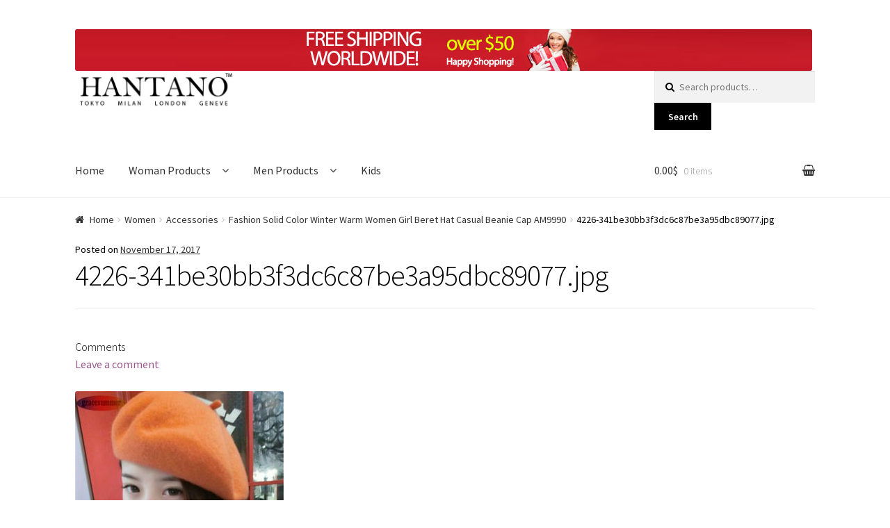

--- FILE ---
content_type: text/html; charset=UTF-8
request_url: https://www.hantano.com/?attachment_id=4246
body_size: 11136
content:
<!doctype html>
<html lang="en-US">
<head>
<meta charset="UTF-8">
<meta name="viewport" content="width=device-width, initial-scale=1, maximum-scale=1.0, user-scalable=no">
<link rel="profile" href="http://gmpg.org/xfn/11">
<link rel="pingback" href="https://www.hantano.com/xmlrpc.php">

<meta name='robots' content='index, follow, max-image-preview:large, max-snippet:-1, max-video-preview:-1' />
	<style>img:is([sizes="auto" i], [sizes^="auto," i]) { contain-intrinsic-size: 3000px 1500px }</style>
	
	<!-- This site is optimized with the Yoast SEO plugin v26.8 - https://yoast.com/product/yoast-seo-wordpress/ -->
	<title>4226-341be30bb3f3dc6c87be3a95dbc89077.jpg - Hantano</title>
	<link rel="canonical" href="https://www.hantano.com/" />
	<meta property="og:locale" content="en_US" />
	<meta property="og:type" content="article" />
	<meta property="og:title" content="4226-341be30bb3f3dc6c87be3a95dbc89077.jpg - Hantano" />
	<meta property="og:url" content="https://www.hantano.com/" />
	<meta property="og:site_name" content="Hantano" />
	<meta property="og:image" content="https://www.hantano.com" />
	<meta property="og:image:width" content="800" />
	<meta property="og:image:height" content="800" />
	<meta property="og:image:type" content="image/jpeg" />
	<meta name="twitter:card" content="summary_large_image" />
	<script type="application/ld+json" class="yoast-schema-graph">{"@context":"https://schema.org","@graph":[{"@type":"WebPage","@id":"https://www.hantano.com/","url":"https://www.hantano.com/","name":"4226-341be30bb3f3dc6c87be3a95dbc89077.jpg - Hantano","isPartOf":{"@id":"https://www.hantano.com/#website"},"primaryImageOfPage":{"@id":"https://www.hantano.com/#primaryimage"},"image":{"@id":"https://www.hantano.com/#primaryimage"},"thumbnailUrl":"https://www.hantano.com/wp-content/uploads/2017/11/4226-341be30bb3f3dc6c87be3a95dbc89077.jpg","datePublished":"2017-11-17T19:37:55+00:00","breadcrumb":{"@id":"https://www.hantano.com/#breadcrumb"},"inLanguage":"en-US","potentialAction":[{"@type":"ReadAction","target":["https://www.hantano.com/"]}]},{"@type":"ImageObject","inLanguage":"en-US","@id":"https://www.hantano.com/#primaryimage","url":"https://www.hantano.com/wp-content/uploads/2017/11/4226-341be30bb3f3dc6c87be3a95dbc89077.jpg","contentUrl":"https://www.hantano.com/wp-content/uploads/2017/11/4226-341be30bb3f3dc6c87be3a95dbc89077.jpg","width":800,"height":800},{"@type":"BreadcrumbList","@id":"https://www.hantano.com/#breadcrumb","itemListElement":[{"@type":"ListItem","position":1,"name":"Home","item":"https://www.hantano.com/"},{"@type":"ListItem","position":2,"name":"4226-341be30bb3f3dc6c87be3a95dbc89077.jpg"}]},{"@type":"WebSite","@id":"https://www.hantano.com/#website","url":"https://www.hantano.com/","name":"Hantano","description":"Fashion for the young generation","publisher":{"@id":"https://www.hantano.com/#organization"},"potentialAction":[{"@type":"SearchAction","target":{"@type":"EntryPoint","urlTemplate":"https://www.hantano.com/?s={search_term_string}"},"query-input":{"@type":"PropertyValueSpecification","valueRequired":true,"valueName":"search_term_string"}}],"inLanguage":"en-US"},{"@type":"Organization","@id":"https://www.hantano.com/#organization","name":"Hantano Ltd","url":"https://www.hantano.com/","logo":{"@type":"ImageObject","inLanguage":"en-US","@id":"https://www.hantano.com/#/schema/logo/image/","url":"https://www.hantano.com/wp-content/uploads/2017/10/logo-hantano-web.jpg","contentUrl":"https://www.hantano.com/wp-content/uploads/2017/10/logo-hantano-web.jpg","width":470,"height":110,"caption":"Hantano Ltd"},"image":{"@id":"https://www.hantano.com/#/schema/logo/image/"}}]}</script>
	<!-- / Yoast SEO plugin. -->


<link rel='dns-prefetch' href='//fonts.googleapis.com' />
<link rel="alternate" type="application/rss+xml" title="Hantano &raquo; Feed" href="https://www.hantano.com/feed/" />
<link rel="alternate" type="application/rss+xml" title="Hantano &raquo; Comments Feed" href="https://www.hantano.com/comments/feed/" />
<link rel="alternate" type="application/rss+xml" title="Hantano &raquo; 4226-341be30bb3f3dc6c87be3a95dbc89077.jpg Comments Feed" href="https://www.hantano.com/?attachment_id=4246/feed/" />
<link rel='stylesheet' id='wp-block-library-css' href='https://www.hantano.com/wp-includes/css/dist/block-library/style.min.css?ver=40b4e45c5b41886862af34063fcdda67' type='text/css' media='all' />
<style id='classic-theme-styles-inline-css' type='text/css'>
/*! This file is auto-generated */
.wp-block-button__link{color:#fff;background-color:#32373c;border-radius:9999px;box-shadow:none;text-decoration:none;padding:calc(.667em + 2px) calc(1.333em + 2px);font-size:1.125em}.wp-block-file__button{background:#32373c;color:#fff;text-decoration:none}
</style>
<style id='global-styles-inline-css' type='text/css'>
:root{--wp--preset--aspect-ratio--square: 1;--wp--preset--aspect-ratio--4-3: 4/3;--wp--preset--aspect-ratio--3-4: 3/4;--wp--preset--aspect-ratio--3-2: 3/2;--wp--preset--aspect-ratio--2-3: 2/3;--wp--preset--aspect-ratio--16-9: 16/9;--wp--preset--aspect-ratio--9-16: 9/16;--wp--preset--color--black: #000000;--wp--preset--color--cyan-bluish-gray: #abb8c3;--wp--preset--color--white: #ffffff;--wp--preset--color--pale-pink: #f78da7;--wp--preset--color--vivid-red: #cf2e2e;--wp--preset--color--luminous-vivid-orange: #ff6900;--wp--preset--color--luminous-vivid-amber: #fcb900;--wp--preset--color--light-green-cyan: #7bdcb5;--wp--preset--color--vivid-green-cyan: #00d084;--wp--preset--color--pale-cyan-blue: #8ed1fc;--wp--preset--color--vivid-cyan-blue: #0693e3;--wp--preset--color--vivid-purple: #9b51e0;--wp--preset--gradient--vivid-cyan-blue-to-vivid-purple: linear-gradient(135deg,rgba(6,147,227,1) 0%,rgb(155,81,224) 100%);--wp--preset--gradient--light-green-cyan-to-vivid-green-cyan: linear-gradient(135deg,rgb(122,220,180) 0%,rgb(0,208,130) 100%);--wp--preset--gradient--luminous-vivid-amber-to-luminous-vivid-orange: linear-gradient(135deg,rgba(252,185,0,1) 0%,rgba(255,105,0,1) 100%);--wp--preset--gradient--luminous-vivid-orange-to-vivid-red: linear-gradient(135deg,rgba(255,105,0,1) 0%,rgb(207,46,46) 100%);--wp--preset--gradient--very-light-gray-to-cyan-bluish-gray: linear-gradient(135deg,rgb(238,238,238) 0%,rgb(169,184,195) 100%);--wp--preset--gradient--cool-to-warm-spectrum: linear-gradient(135deg,rgb(74,234,220) 0%,rgb(151,120,209) 20%,rgb(207,42,186) 40%,rgb(238,44,130) 60%,rgb(251,105,98) 80%,rgb(254,248,76) 100%);--wp--preset--gradient--blush-light-purple: linear-gradient(135deg,rgb(255,206,236) 0%,rgb(152,150,240) 100%);--wp--preset--gradient--blush-bordeaux: linear-gradient(135deg,rgb(254,205,165) 0%,rgb(254,45,45) 50%,rgb(107,0,62) 100%);--wp--preset--gradient--luminous-dusk: linear-gradient(135deg,rgb(255,203,112) 0%,rgb(199,81,192) 50%,rgb(65,88,208) 100%);--wp--preset--gradient--pale-ocean: linear-gradient(135deg,rgb(255,245,203) 0%,rgb(182,227,212) 50%,rgb(51,167,181) 100%);--wp--preset--gradient--electric-grass: linear-gradient(135deg,rgb(202,248,128) 0%,rgb(113,206,126) 100%);--wp--preset--gradient--midnight: linear-gradient(135deg,rgb(2,3,129) 0%,rgb(40,116,252) 100%);--wp--preset--font-size--small: 13px;--wp--preset--font-size--medium: 20px;--wp--preset--font-size--large: 36px;--wp--preset--font-size--x-large: 42px;--wp--preset--spacing--20: 0.44rem;--wp--preset--spacing--30: 0.67rem;--wp--preset--spacing--40: 1rem;--wp--preset--spacing--50: 1.5rem;--wp--preset--spacing--60: 2.25rem;--wp--preset--spacing--70: 3.38rem;--wp--preset--spacing--80: 5.06rem;--wp--preset--shadow--natural: 6px 6px 9px rgba(0, 0, 0, 0.2);--wp--preset--shadow--deep: 12px 12px 50px rgba(0, 0, 0, 0.4);--wp--preset--shadow--sharp: 6px 6px 0px rgba(0, 0, 0, 0.2);--wp--preset--shadow--outlined: 6px 6px 0px -3px rgba(255, 255, 255, 1), 6px 6px rgba(0, 0, 0, 1);--wp--preset--shadow--crisp: 6px 6px 0px rgba(0, 0, 0, 1);}:where(.is-layout-flex){gap: 0.5em;}:where(.is-layout-grid){gap: 0.5em;}body .is-layout-flex{display: flex;}.is-layout-flex{flex-wrap: wrap;align-items: center;}.is-layout-flex > :is(*, div){margin: 0;}body .is-layout-grid{display: grid;}.is-layout-grid > :is(*, div){margin: 0;}:where(.wp-block-columns.is-layout-flex){gap: 2em;}:where(.wp-block-columns.is-layout-grid){gap: 2em;}:where(.wp-block-post-template.is-layout-flex){gap: 1.25em;}:where(.wp-block-post-template.is-layout-grid){gap: 1.25em;}.has-black-color{color: var(--wp--preset--color--black) !important;}.has-cyan-bluish-gray-color{color: var(--wp--preset--color--cyan-bluish-gray) !important;}.has-white-color{color: var(--wp--preset--color--white) !important;}.has-pale-pink-color{color: var(--wp--preset--color--pale-pink) !important;}.has-vivid-red-color{color: var(--wp--preset--color--vivid-red) !important;}.has-luminous-vivid-orange-color{color: var(--wp--preset--color--luminous-vivid-orange) !important;}.has-luminous-vivid-amber-color{color: var(--wp--preset--color--luminous-vivid-amber) !important;}.has-light-green-cyan-color{color: var(--wp--preset--color--light-green-cyan) !important;}.has-vivid-green-cyan-color{color: var(--wp--preset--color--vivid-green-cyan) !important;}.has-pale-cyan-blue-color{color: var(--wp--preset--color--pale-cyan-blue) !important;}.has-vivid-cyan-blue-color{color: var(--wp--preset--color--vivid-cyan-blue) !important;}.has-vivid-purple-color{color: var(--wp--preset--color--vivid-purple) !important;}.has-black-background-color{background-color: var(--wp--preset--color--black) !important;}.has-cyan-bluish-gray-background-color{background-color: var(--wp--preset--color--cyan-bluish-gray) !important;}.has-white-background-color{background-color: var(--wp--preset--color--white) !important;}.has-pale-pink-background-color{background-color: var(--wp--preset--color--pale-pink) !important;}.has-vivid-red-background-color{background-color: var(--wp--preset--color--vivid-red) !important;}.has-luminous-vivid-orange-background-color{background-color: var(--wp--preset--color--luminous-vivid-orange) !important;}.has-luminous-vivid-amber-background-color{background-color: var(--wp--preset--color--luminous-vivid-amber) !important;}.has-light-green-cyan-background-color{background-color: var(--wp--preset--color--light-green-cyan) !important;}.has-vivid-green-cyan-background-color{background-color: var(--wp--preset--color--vivid-green-cyan) !important;}.has-pale-cyan-blue-background-color{background-color: var(--wp--preset--color--pale-cyan-blue) !important;}.has-vivid-cyan-blue-background-color{background-color: var(--wp--preset--color--vivid-cyan-blue) !important;}.has-vivid-purple-background-color{background-color: var(--wp--preset--color--vivid-purple) !important;}.has-black-border-color{border-color: var(--wp--preset--color--black) !important;}.has-cyan-bluish-gray-border-color{border-color: var(--wp--preset--color--cyan-bluish-gray) !important;}.has-white-border-color{border-color: var(--wp--preset--color--white) !important;}.has-pale-pink-border-color{border-color: var(--wp--preset--color--pale-pink) !important;}.has-vivid-red-border-color{border-color: var(--wp--preset--color--vivid-red) !important;}.has-luminous-vivid-orange-border-color{border-color: var(--wp--preset--color--luminous-vivid-orange) !important;}.has-luminous-vivid-amber-border-color{border-color: var(--wp--preset--color--luminous-vivid-amber) !important;}.has-light-green-cyan-border-color{border-color: var(--wp--preset--color--light-green-cyan) !important;}.has-vivid-green-cyan-border-color{border-color: var(--wp--preset--color--vivid-green-cyan) !important;}.has-pale-cyan-blue-border-color{border-color: var(--wp--preset--color--pale-cyan-blue) !important;}.has-vivid-cyan-blue-border-color{border-color: var(--wp--preset--color--vivid-cyan-blue) !important;}.has-vivid-purple-border-color{border-color: var(--wp--preset--color--vivid-purple) !important;}.has-vivid-cyan-blue-to-vivid-purple-gradient-background{background: var(--wp--preset--gradient--vivid-cyan-blue-to-vivid-purple) !important;}.has-light-green-cyan-to-vivid-green-cyan-gradient-background{background: var(--wp--preset--gradient--light-green-cyan-to-vivid-green-cyan) !important;}.has-luminous-vivid-amber-to-luminous-vivid-orange-gradient-background{background: var(--wp--preset--gradient--luminous-vivid-amber-to-luminous-vivid-orange) !important;}.has-luminous-vivid-orange-to-vivid-red-gradient-background{background: var(--wp--preset--gradient--luminous-vivid-orange-to-vivid-red) !important;}.has-very-light-gray-to-cyan-bluish-gray-gradient-background{background: var(--wp--preset--gradient--very-light-gray-to-cyan-bluish-gray) !important;}.has-cool-to-warm-spectrum-gradient-background{background: var(--wp--preset--gradient--cool-to-warm-spectrum) !important;}.has-blush-light-purple-gradient-background{background: var(--wp--preset--gradient--blush-light-purple) !important;}.has-blush-bordeaux-gradient-background{background: var(--wp--preset--gradient--blush-bordeaux) !important;}.has-luminous-dusk-gradient-background{background: var(--wp--preset--gradient--luminous-dusk) !important;}.has-pale-ocean-gradient-background{background: var(--wp--preset--gradient--pale-ocean) !important;}.has-electric-grass-gradient-background{background: var(--wp--preset--gradient--electric-grass) !important;}.has-midnight-gradient-background{background: var(--wp--preset--gradient--midnight) !important;}.has-small-font-size{font-size: var(--wp--preset--font-size--small) !important;}.has-medium-font-size{font-size: var(--wp--preset--font-size--medium) !important;}.has-large-font-size{font-size: var(--wp--preset--font-size--large) !important;}.has-x-large-font-size{font-size: var(--wp--preset--font-size--x-large) !important;}
:where(.wp-block-post-template.is-layout-flex){gap: 1.25em;}:where(.wp-block-post-template.is-layout-grid){gap: 1.25em;}
:where(.wp-block-columns.is-layout-flex){gap: 2em;}:where(.wp-block-columns.is-layout-grid){gap: 2em;}
:root :where(.wp-block-pullquote){font-size: 1.5em;line-height: 1.6;}
</style>
<style id='woocommerce-inline-inline-css' type='text/css'>
.woocommerce form .form-row .required { visibility: visible; }
</style>
<link rel='stylesheet' id='yith-infs-style-css' href='https://www.hantano.com/wp-content/plugins/yith-infinite-scrolling/assets/css/frontend.css?ver=2.5.0' type='text/css' media='all' />
<link rel='stylesheet' id='storefront-style-css' href='https://www.hantano.com/wp-content/themes/hantanotheme/style.css?ver=40b4e45c5b41886862af34063fcdda67' type='text/css' media='all' />
<style id='storefront-style-inline-css' type='text/css'>

			.main-navigation ul li a,
			.site-title a,
			ul.menu li a,
			.site-branding h1 a,
			.site-footer .storefront-handheld-footer-bar a:not(.button),
			button.menu-toggle,
			button.menu-toggle:hover {
				color: #333333;
			}

			button.menu-toggle,
			button.menu-toggle:hover {
				border-color: #333333;
			}

			.main-navigation ul li a:hover,
			.main-navigation ul li:hover > a,
			.site-title a:hover,
			a.cart-contents:hover,
			.site-header-cart .widget_shopping_cart a:hover,
			.site-header-cart:hover > li > a,
			.site-header ul.menu li.current-menu-item > a {
				color: #838383;
			}

			table th {
				background-color: #f8f8f8;
			}

			table tbody td {
				background-color: #fdfdfd;
			}

			table tbody tr:nth-child(2n) td,
			fieldset,
			fieldset legend {
				background-color: #fbfbfb;
			}

			.site-header,
			.secondary-navigation ul ul,
			.main-navigation ul.menu > li.menu-item-has-children:after,
			.secondary-navigation ul.menu ul,
			.storefront-handheld-footer-bar,
			.storefront-handheld-footer-bar ul li > a,
			.storefront-handheld-footer-bar ul li.search .site-search,
			button.menu-toggle,
			button.menu-toggle:hover {
				background-color: #ffffff;
			}

			p.site-description,
			.site-header,
			.storefront-handheld-footer-bar {
				color: #6d6d6d;
			}

			.storefront-handheld-footer-bar ul li.cart .count,
			button.menu-toggle:after,
			button.menu-toggle:before,
			button.menu-toggle span:before {
				background-color: #333333;
			}

			.storefront-handheld-footer-bar ul li.cart .count {
				color: #ffffff;
			}

			.storefront-handheld-footer-bar ul li.cart .count {
				border-color: #ffffff;
			}

			h1, h2, h3, h4, h5, h6 {
				color: #000000;
			}

			.widget h1 {
				border-bottom-color: #000000;
			}

			body,
			.secondary-navigation a,
			.onsale,
			.pagination .page-numbers li .page-numbers:not(.current), .woocommerce-pagination .page-numbers li .page-numbers:not(.current) {
				color: #000000;
			}

			.widget-area .widget a,
			.hentry .entry-header .posted-on a,
			.hentry .entry-header .byline a {
				color: #323232;
			}

			a  {
				color: #96588a;
			}

			a:focus,
			.button:focus,
			.button.alt:focus,
			.button.added_to_cart:focus,
			.button.wc-forward:focus,
			button:focus,
			input[type="button"]:focus,
			input[type="reset"]:focus,
			input[type="submit"]:focus {
				outline-color: #96588a;
			}

			button, input[type="button"], input[type="reset"], input[type="submit"], .button, .added_to_cart, .widget a.button, .site-header-cart .widget_shopping_cart a.button {
				background-color: #000000;
				border-color: #000000;
				color: #ffffff;
			}

			button:hover, input[type="button"]:hover, input[type="reset"]:hover, input[type="submit"]:hover, .button:hover, .added_to_cart:hover, .widget a.button:hover, .site-header-cart .widget_shopping_cart a.button:hover {
				background-color: #000000;
				border-color: #000000;
				color: #ffffff;
			}

			button.alt, input[type="button"].alt, input[type="reset"].alt, input[type="submit"].alt, .button.alt, .added_to_cart.alt, .widget-area .widget a.button.alt, .added_to_cart, .widget a.button.checkout {
				background-color: #8224e3;
				border-color: #8224e3;
				color: #ffffff;
			}

			button.alt:hover, input[type="button"].alt:hover, input[type="reset"].alt:hover, input[type="submit"].alt:hover, .button.alt:hover, .added_to_cart.alt:hover, .widget-area .widget a.button.alt:hover, .added_to_cart:hover, .widget a.button.checkout:hover {
				background-color: #690bca;
				border-color: #690bca;
				color: #ffffff;
			}

			.pagination .page-numbers li .page-numbers.current, .woocommerce-pagination .page-numbers li .page-numbers.current {
				background-color: #e6e6e6;
				color: #000000;
			}

			#comments .comment-list .comment-content .comment-text {
				background-color: #f8f8f8;
			}

			.site-footer {
				background-color: #f0f0f0;
				color: #6d6d6d;
			}

			.site-footer a:not(.button) {
				color: #333333;
			}

			.site-footer h1, .site-footer h2, .site-footer h3, .site-footer h4, .site-footer h5, .site-footer h6 {
				color: #333333;
			}

			#order_review {
				background-color: #ffffff;
			}

			#payment .payment_methods > li .payment_box,
			#payment .place-order {
				background-color: #fafafa;
			}

			#payment .payment_methods > li:not(.woocommerce-notice) {
				background-color: #f5f5f5;
			}

			#payment .payment_methods > li:not(.woocommerce-notice):hover {
				background-color: #f0f0f0;
			}

			@media screen and ( min-width: 768px ) {
				.secondary-navigation ul.menu a:hover {
					color: #868686;
				}

				.secondary-navigation ul.menu a {
					color: #6d6d6d;
				}

				.site-header-cart .widget_shopping_cart,
				.main-navigation ul.menu ul.sub-menu,
				.main-navigation ul.nav-menu ul.children {
					background-color: #f0f0f0;
				}

				.site-header-cart .widget_shopping_cart .buttons,
				.site-header-cart .widget_shopping_cart .total {
					background-color: #f5f5f5;
				}

				.site-header {
					border-bottom-color: #f0f0f0;
				}
			}
</style>
<link rel='stylesheet' id='storefront-icons-css' href='https://www.hantano.com/wp-content/themes/hantanotheme/assets/sass/base/icons.css?ver=40b4e45c5b41886862af34063fcdda67' type='text/css' media='all' />
<link rel='stylesheet' id='storefront-fonts-css' href='https://fonts.googleapis.com/css?family=Source+Sans+Pro:400,300,300italic,400italic,600,700,900&#038;subset=latin%2Clatin-ext' type='text/css' media='all' />
<link rel='stylesheet' id='storefront-woocommerce-style-css' href='https://www.hantano.com/wp-content/themes/hantanotheme/assets/sass/woocommerce/woocommerce.css?ver=40b4e45c5b41886862af34063fcdda67' type='text/css' media='all' />
<style id='storefront-woocommerce-style-inline-css' type='text/css'>

			a.cart-contents,
			.site-header-cart .widget_shopping_cart a {
				color: #333333;
			}

			table.cart td.product-remove,
			table.cart td.actions {
				border-top-color: #ffffff;
			}

			.woocommerce-tabs ul.tabs li.active a,
			ul.products li.product .price,
			.onsale,
			.widget_search form:before,
			.widget_product_search form:before {
				color: #000000;
			}

			.woocommerce-breadcrumb a,
			a.woocommerce-review-link,
			.product_meta a {
				color: #323232;
			}

			.onsale {
				border-color: #000000;
			}

			.star-rating span:before,
			.quantity .plus, .quantity .minus,
			p.stars a:hover:after,
			p.stars a:after,
			.star-rating span:before,
			#payment .payment_methods li input[type=radio]:first-child:checked+label:before {
				color: #96588a;
			}

			.widget_price_filter .ui-slider .ui-slider-range,
			.widget_price_filter .ui-slider .ui-slider-handle {
				background-color: #96588a;
			}

			.order_details {
				background-color: #f8f8f8;
			}

			.order_details > li {
				border-bottom: 1px dotted #e3e3e3;
			}

			.order_details:before,
			.order_details:after {
				background: -webkit-linear-gradient(transparent 0,transparent 0),-webkit-linear-gradient(135deg,#f8f8f8 33.33%,transparent 33.33%),-webkit-linear-gradient(45deg,#f8f8f8 33.33%,transparent 33.33%)
			}

			p.stars a:before,
			p.stars a:hover~a:before,
			p.stars.selected a.active~a:before {
				color: #000000;
			}

			p.stars.selected a.active:before,
			p.stars:hover a:before,
			p.stars.selected a:not(.active):before,
			p.stars.selected a.active:before {
				color: #96588a;
			}

			.single-product div.product .woocommerce-product-gallery .woocommerce-product-gallery__trigger {
				background-color: #000000;
				color: #ffffff;
			}

			.single-product div.product .woocommerce-product-gallery .woocommerce-product-gallery__trigger:hover {
				background-color: #000000;
				border-color: #000000;
				color: #ffffff;
			}

			.button.loading {
				color: #000000;
			}

			.button.loading:hover {
				background-color: #000000;
			}

			.button.loading:after {
				color: #ffffff;
			}

			@media screen and ( min-width: 768px ) {
				.site-header-cart .widget_shopping_cart,
				.site-header .product_list_widget li .quantity {
					color: #6d6d6d;
				}
			}
</style>
<link rel='stylesheet' id='storefront-woocommerce-brands-style-css' href='https://www.hantano.com/wp-content/themes/hantanotheme/assets/sass/woocommerce/extensions/brands.css?ver=40b4e45c5b41886862af34063fcdda67' type='text/css' media='all' />
<link rel='stylesheet' id='sps-styles-css' href='https://www.hantano.com/wp-content/plugins/storefront-product-sharing/assets/css/style.css?ver=40b4e45c5b41886862af34063fcdda67' type='text/css' media='all' />
<link rel='stylesheet' id='cart-tab-styles-css' href='https://www.hantano.com/wp-content/plugins/woocommerce-cart-tab/includes/../assets/css/style.css?ver=1.1.1' type='text/css' media='all' />
<style id='cart-tab-styles-inline-css' type='text/css'>

			.woocommerce-cart-tab-container {
				background-color: #f8f8f8;
			}

			.woocommerce-cart-tab,
			.woocommerce-cart-tab-container .widget_shopping_cart .widgettitle,
			.woocommerce-cart-tab-container .widget_shopping_cart .buttons {
				background-color: #ffffff;
			}

			.woocommerce-cart-tab,
			.woocommerce-cart-tab:hover {
				color: #ffffff;
			}

			.woocommerce-cart-tab__contents {
				background-color: #333333;
			}

			.woocommerce-cart-tab__icon-bag {
				fill: #333333;
			}
</style>
<link rel='stylesheet' id='ssatc-styles-css' href='https://www.hantano.com/wp-content/plugins/storefront-sticky-add-to-cart/classes/../assets/css/style.css?ver=1.1.7' type='text/css' media='all' />
<style id='ssatc-styles-inline-css' type='text/css'>

			.ssatc-sticky-add-to-cart {
				background-color: #ffffff;
				color: #000000;
			}

			.ssatc-sticky-add-to-cart a:not(.button) {
				color: #96588a;
			}
</style>
<script type="text/javascript" src="https://www.hantano.com/wp-includes/js/jquery/jquery.min.js?ver=3.7.1" id="jquery-core-js"></script>
<script type="text/javascript" src="https://www.hantano.com/wp-includes/js/jquery/jquery-migrate.min.js?ver=3.4.1" id="jquery-migrate-js"></script>
<script type="text/javascript" src="https://www.hantano.com/wp-content/plugins/woocommerce/assets/js/jquery-blockui/jquery.blockUI.min.js?ver=2.7.0-wc.10.4.3" id="wc-jquery-blockui-js" defer="defer" data-wp-strategy="defer"></script>
<script type="text/javascript" id="wc-add-to-cart-js-extra">
/* <![CDATA[ */
var wc_add_to_cart_params = {"ajax_url":"\/wp-admin\/admin-ajax.php","wc_ajax_url":"\/?wc-ajax=%%endpoint%%","i18n_view_cart":"View cart","cart_url":"https:\/\/www.hantano.com\/cart\/","is_cart":"","cart_redirect_after_add":"yes"};
/* ]]> */
</script>
<script type="text/javascript" src="https://www.hantano.com/wp-content/plugins/woocommerce/assets/js/frontend/add-to-cart.min.js?ver=10.4.3" id="wc-add-to-cart-js" defer="defer" data-wp-strategy="defer"></script>
<script type="text/javascript" src="https://www.hantano.com/wp-content/plugins/woocommerce/assets/js/js-cookie/js.cookie.min.js?ver=2.1.4-wc.10.4.3" id="wc-js-cookie-js" defer="defer" data-wp-strategy="defer"></script>
<script type="text/javascript" id="woocommerce-js-extra">
/* <![CDATA[ */
var woocommerce_params = {"ajax_url":"\/wp-admin\/admin-ajax.php","wc_ajax_url":"\/?wc-ajax=%%endpoint%%","i18n_password_show":"Show password","i18n_password_hide":"Hide password"};
/* ]]> */
</script>
<script type="text/javascript" src="https://www.hantano.com/wp-content/plugins/woocommerce/assets/js/frontend/woocommerce.min.js?ver=10.4.3" id="woocommerce-js" defer="defer" data-wp-strategy="defer"></script>
<script type="text/javascript" src="https://www.hantano.com/wp-content/plugins/woocommerce-cart-tab/includes/../assets/js/cart-tab.min.js?ver=1.1.1" id="cart-tab-script-js"></script>
<link rel="https://api.w.org/" href="https://www.hantano.com/wp-json/" /><link rel="alternate" title="JSON" type="application/json" href="https://www.hantano.com/wp-json/wp/v2/media/4246" /><link rel="EditURI" type="application/rsd+xml" title="RSD" href="https://www.hantano.com/xmlrpc.php?rsd" />

<link rel='shortlink' href='https://www.hantano.com/?p=4246' />
<link rel="alternate" title="oEmbed (JSON)" type="application/json+oembed" href="https://www.hantano.com/wp-json/oembed/1.0/embed?url=https%3A%2F%2Fwww.hantano.com%2F%3Fattachment_id%3D4246" />
<link rel="alternate" title="oEmbed (XML)" type="text/xml+oembed" href="https://www.hantano.com/wp-json/oembed/1.0/embed?url=https%3A%2F%2Fwww.hantano.com%2F%3Fattachment_id%3D4246&#038;format=xml" />
	<noscript><style>.woocommerce-product-gallery{ opacity: 1 !important; }</style></noscript>
	<!-- Hotjar Tracking Code for https://www.hantano.com -->
<script>
    (function(h,o,t,j,a,r){
        h.hj=h.hj||function(){(h.hj.q=h.hj.q||[]).push(arguments)};
        h._hjSettings={hjid:725234,hjsv:6};
        a=o.getElementsByTagName('head')[0];
        r=o.createElement('script');r.async=1;
        r.src=t+h._hjSettings.hjid+j+h._hjSettings.hjsv;
        a.appendChild(r);
    })(window,document,'https://static.hotjar.com/c/hotjar-','.js?sv=');
</script><link rel="icon" href="https://www.hantano.com/wp-content/uploads/2017/10/cropped-logo-hantano-512-32x32.jpg" sizes="32x32" />
<link rel="icon" href="https://www.hantano.com/wp-content/uploads/2017/10/cropped-logo-hantano-512-192x192.jpg" sizes="192x192" />
<link rel="apple-touch-icon" href="https://www.hantano.com/wp-content/uploads/2017/10/cropped-logo-hantano-512-180x180.jpg" />
<meta name="msapplication-TileImage" content="https://www.hantano.com/wp-content/uploads/2017/10/cropped-logo-hantano-512-270x270.jpg" />
	
	<!-- Global site tag (gtag.js) - Google Analytics -->
<script async src="https://www.googletagmanager.com/gtag/js?id=UA-109861450-1"></script>
<script>
  window.dataLayer = window.dataLayer || [];
  function gtag(){dataLayer.push(arguments);}
  gtag('js', new Date());

  gtag('config', 'UA-109861450-1');
</script>
	

</head>

<body class="attachment wp-singular attachment-template-default single single-attachment postid-4246 attachmentid-4246 attachment-jpeg wp-custom-logo wp-theme-hantanotheme theme-hantanotheme woocommerce-no-js storefront-full-width-content right-sidebar woocommerce-active">



<div id="page" class="hfeed site">
	
	<header id="masthead" class="site-header" role="banner" style="">
		<div class="col-full">

			<div style="text-align: center;">
				
			<img src="https://www.hantano.com/img/free-shipping-worldwide.jpg" alt="Free shipping worldwide for over $50 purchases" title="Free shipping worldwide for over $50 purchases"></div>
		<a class="skip-link screen-reader-text" href="#site-navigation">Skip to navigation</a>
		<a class="skip-link screen-reader-text" href="#content">Skip to content</a>
				<div class="site-branding">
			<a href="https://www.hantano.com/" class="custom-logo-link" rel="home"><img width="470" height="110" src="https://www.hantano.com/wp-content/uploads/2017/10/logo-hantano-web.jpg" class="custom-logo" alt="Hantano" decoding="async" fetchpriority="high" srcset="https://www.hantano.com/wp-content/uploads/2017/10/logo-hantano-web.jpg 470w, https://www.hantano.com/wp-content/uploads/2017/10/logo-hantano-web-300x70.jpg 300w" sizes="(max-width: 470px) 100vw, 470px" /></a>		</div>
					<div class="site-search">
				<div class="widget woocommerce widget_product_search"><form role="search" method="get" class="woocommerce-product-search" action="https://www.hantano.com/">
	<label class="screen-reader-text" for="woocommerce-product-search-field-0">Search for:</label>
	<input type="search" id="woocommerce-product-search-field-0" class="search-field" placeholder="Search products&hellip;" value="" name="s" />
	<button type="submit" value="Search" class="">Search</button>
	<input type="hidden" name="post_type" value="product" />
</form>
</div>			</div>
		<div class="storefront-primary-navigation">		<nav id="site-navigation" class="main-navigation" role="navigation" aria-label="Primary Navigation">
		<button class="menu-toggle" aria-controls="site-navigation" aria-expanded="false"><span>Menu</span></button>
			<div class="primary-navigation"><ul id="menu-prime-menu" class="menu"><li id="menu-item-128" class="menu-item menu-item-type-custom menu-item-object-custom menu-item-home menu-item-128"><a href="https://www.hantano.com">Home</a></li>
<li id="menu-item-122" class="menu-item menu-item-type-custom menu-item-object-custom menu-item-has-children menu-item-122"><a href="/product-category/women/">Woman Products</a>
<ul class="sub-menu">
	<li id="menu-item-123" class="menu-item menu-item-type-custom menu-item-object-custom menu-item-123"><a href="/product-category/women/accessories/">Accesories</a></li>
	<li id="menu-item-124" class="menu-item menu-item-type-custom menu-item-object-custom menu-item-124"><a href="/product-category/women/tops-teas-blouses-shirts/">Blouses &#038; Shirts</a></li>
	<li id="menu-item-126" class="menu-item menu-item-type-custom menu-item-object-custom menu-item-126"><a href="/product-category/women/coats-jackets/">Coats &#038; Jackets</a></li>
	<li id="menu-item-127" class="menu-item menu-item-type-custom menu-item-object-custom menu-item-127"><a href="/product-category/women/dresses/">Dresses</a></li>
	<li id="menu-item-125" class="menu-item menu-item-type-custom menu-item-object-custom menu-item-125"><a href="/product-category/women/sweaters/">Sweaters</a></li>
</ul>
</li>
<li id="menu-item-121" class="menu-item menu-item-type-custom menu-item-object-custom menu-item-has-children menu-item-121"><a href="/product-category/men/">Men Products</a>
<ul class="sub-menu">
	<li id="menu-item-5473" class="menu-item menu-item-type-custom menu-item-object-custom menu-item-5473"><a href="/product-category/men/accessories-men/">Accesories</a></li>
	<li id="menu-item-5474" class="menu-item menu-item-type-custom menu-item-object-custom menu-item-5474"><a href="/product-category/men/coats-jackets-men/">Coats &#038; Jackets</a></li>
	<li id="menu-item-5475" class="menu-item menu-item-type-custom menu-item-object-custom menu-item-5475"><a href="/product-category/men/shirts/">Shirts</a></li>
	<li id="menu-item-5476" class="menu-item menu-item-type-custom menu-item-object-custom menu-item-5476"><a href="/product-category/men/sweaters-men/">Sweaters &#038; Hoodies</a></li>
	<li id="menu-item-5477" class="menu-item menu-item-type-custom menu-item-object-custom menu-item-5477"><a href="/product-category/men/t-shirts-tanks/">Tops &#038; Tees</a></li>
</ul>
</li>
<li id="menu-item-5667" class="menu-item menu-item-type-custom menu-item-object-custom menu-item-5667"><a href="https://www.hantano.com/product-category/kids/">Kids</a></li>
</ul></div><div class="handheld-navigation"><ul id="menu-prime-menu-1" class="menu"><li class="menu-item menu-item-type-custom menu-item-object-custom menu-item-home menu-item-128"><a href="https://www.hantano.com">Home</a></li>
<li class="menu-item menu-item-type-custom menu-item-object-custom menu-item-has-children menu-item-122"><a href="/product-category/women/">Woman Products</a>
<ul class="sub-menu">
	<li class="menu-item menu-item-type-custom menu-item-object-custom menu-item-123"><a href="/product-category/women/accessories/">Accesories</a></li>
	<li class="menu-item menu-item-type-custom menu-item-object-custom menu-item-124"><a href="/product-category/women/tops-teas-blouses-shirts/">Blouses &#038; Shirts</a></li>
	<li class="menu-item menu-item-type-custom menu-item-object-custom menu-item-126"><a href="/product-category/women/coats-jackets/">Coats &#038; Jackets</a></li>
	<li class="menu-item menu-item-type-custom menu-item-object-custom menu-item-127"><a href="/product-category/women/dresses/">Dresses</a></li>
	<li class="menu-item menu-item-type-custom menu-item-object-custom menu-item-125"><a href="/product-category/women/sweaters/">Sweaters</a></li>
</ul>
</li>
<li class="menu-item menu-item-type-custom menu-item-object-custom menu-item-has-children menu-item-121"><a href="/product-category/men/">Men Products</a>
<ul class="sub-menu">
	<li class="menu-item menu-item-type-custom menu-item-object-custom menu-item-5473"><a href="/product-category/men/accessories-men/">Accesories</a></li>
	<li class="menu-item menu-item-type-custom menu-item-object-custom menu-item-5474"><a href="/product-category/men/coats-jackets-men/">Coats &#038; Jackets</a></li>
	<li class="menu-item menu-item-type-custom menu-item-object-custom menu-item-5475"><a href="/product-category/men/shirts/">Shirts</a></li>
	<li class="menu-item menu-item-type-custom menu-item-object-custom menu-item-5476"><a href="/product-category/men/sweaters-men/">Sweaters &#038; Hoodies</a></li>
	<li class="menu-item menu-item-type-custom menu-item-object-custom menu-item-5477"><a href="/product-category/men/t-shirts-tanks/">Tops &#038; Tees</a></li>
</ul>
</li>
<li class="menu-item menu-item-type-custom menu-item-object-custom menu-item-5667"><a href="https://www.hantano.com/product-category/kids/">Kids</a></li>
</ul></div>		</nav><!-- #site-navigation -->
				<ul id="site-header-cart" class="site-header-cart menu">
			<li class="">
							<a class="cart-contents" href="https://www.hantano.com/cart/" title="View your shopping cart">
				<span class="amount">0.00&#036;</span> <span class="count">0 items</span>
			</a>
					</li>
			<li>
				<div class="widget woocommerce widget_shopping_cart"><div class="widget_shopping_cart_content"></div></div>			</li>
		</ul>
		</div>
		</div>
	</header><!-- #masthead -->

	
	<div id="content" class="site-content" tabindex="-1">
		<div class="col-full">

		<nav class="woocommerce-breadcrumb" aria-label="Breadcrumb"><a href="https://www.hantano.com">Home</a><span class="breadcrumb-separator"> / </span><a href="https://www.hantano.com/product-category/women/">Women</a><span class="breadcrumb-separator"> / </span><a href="https://www.hantano.com/product-category/women/accessories/">Accessories</a><span class="breadcrumb-separator"> / </span><a href="https://www.hantano.com/product/fashion-solid-color-winter-warm-women-girl-beret-hat-casual-beanie-cap-am9990/">Fashion Solid Color Winter Warm Women Girl Beret Hat Casual Beanie Cap AM9990</a><span class="breadcrumb-separator"> / </span>4226-341be30bb3f3dc6c87be3a95dbc89077.jpg</nav><div class="woocommerce"></div>
	<div id="primary" class="content-area">
		<main id="main" class="site-main" role="main">

		
<div id="post-4246" class="post-4246 attachment type-attachment status-inherit hentry">

			<header class="entry-header">
		<span class="posted-on">Posted on <a href="https://www.hantano.com/?attachment_id=4246" rel="bookmark"><time class="entry-date published updated" datetime="2017-11-17T14:37:55-05:00">November 17, 2017</time></a></span><h1 class="entry-title">4226-341be30bb3f3dc6c87be3a95dbc89077.jpg</h1>		</header><!-- .entry-header -->
				<aside class="entry-meta">
			
							<div class="comments-link">
					<div class="label">Comments</div>					<span class="comments-link"><a href="https://www.hantano.com/?attachment_id=4246#respond">Leave a comment</a></span>
				</div>
					</aside>
				<div class="entry-content">
		<p class="attachment"><a href='https://www.hantano.com/wp-content/uploads/2017/11/4226-341be30bb3f3dc6c87be3a95dbc89077.jpg'><img decoding="async" width="300" height="300" src="https://www.hantano.com/wp-content/uploads/2017/11/4226-341be30bb3f3dc6c87be3a95dbc89077-300x300.jpg" class="attachment-medium size-medium" alt="" srcset="https://www.hantano.com/wp-content/uploads/2017/11/4226-341be30bb3f3dc6c87be3a95dbc89077-300x300.jpg 300w, https://www.hantano.com/wp-content/uploads/2017/11/4226-341be30bb3f3dc6c87be3a95dbc89077-150x150.jpg 150w, https://www.hantano.com/wp-content/uploads/2017/11/4226-341be30bb3f3dc6c87be3a95dbc89077-768x768.jpg 768w, https://www.hantano.com/wp-content/uploads/2017/11/4226-341be30bb3f3dc6c87be3a95dbc89077-180x180.jpg 180w, https://www.hantano.com/wp-content/uploads/2017/11/4226-341be30bb3f3dc6c87be3a95dbc89077-600x600.jpg 600w, https://www.hantano.com/wp-content/uploads/2017/11/4226-341be30bb3f3dc6c87be3a95dbc89077.jpg 800w" sizes="(max-width: 300px) 100vw, 300px" /></a></p>
		</div><!-- .entry-content -->
		<nav id="post-navigation" class="navigation post-navigation" role="navigation" aria-label="Post Navigation"><span class="screen-reader-text">Post navigation</span><div class="nav-links"><div class="nav-previous"><a href="https://www.hantano.com/product/fashion-solid-color-winter-warm-women-girl-beret-hat-casual-beanie-cap-am9990/" rel="prev">Fashion Solid Color Winter Warm Women Girl Beret Hat Casual Beanie Cap AM9990</a></div></div></nav>
<section id="comments" class="comments-area" aria-label="Post Comments">

		<div id="respond" class="comment-respond">
		<span id="reply-title" class="gamma comment-reply-title">Leave a Reply <small><a rel="nofollow" id="cancel-comment-reply-link" href="/?attachment_id=4246#respond" style="display:none;">Cancel reply</a></small></span><form action="https://www.hantano.com/wp-comments-post.php" method="post" id="commentform" class="comment-form"><p class="comment-notes"><span id="email-notes">Your email address will not be published.</span> <span class="required-field-message">Required fields are marked <span class="required">*</span></span></p><p class="comment-form-comment"><label for="comment">Comment <span class="required">*</span></label> <textarea autocomplete="new-password"  id="j8ce316a54"  name="j8ce316a54"   cols="45" rows="8" maxlength="65525" required></textarea><textarea id="comment" aria-label="hp-comment" aria-hidden="true" name="comment" autocomplete="new-password" style="padding:0 !important;clip:rect(1px, 1px, 1px, 1px) !important;position:absolute !important;white-space:nowrap !important;height:1px !important;width:1px !important;overflow:hidden !important;" tabindex="-1"></textarea><script data-noptimize>document.getElementById("comment").setAttribute( "id", "a76e7917d394d059f8ed6a1900646d45" );document.getElementById("j8ce316a54").setAttribute( "id", "comment" );</script></p><p class="comment-form-author"><label for="author">Name <span class="required">*</span></label> <input id="author" name="author" type="text" value="" size="30" maxlength="245" autocomplete="name" required /></p>
<p class="comment-form-email"><label for="email">Email <span class="required">*</span></label> <input id="email" name="email" type="email" value="" size="30" maxlength="100" aria-describedby="email-notes" autocomplete="email" required /></p>
<p class="comment-form-url"><label for="url">Website</label> <input id="url" name="url" type="url" value="" size="30" maxlength="200" autocomplete="url" /></p>
<p class="comment-form-cookies-consent"><input id="wp-comment-cookies-consent" name="wp-comment-cookies-consent" type="checkbox" value="yes" /> <label for="wp-comment-cookies-consent">Save my name, email, and website in this browser for the next time I comment.</label></p>
<p class="form-submit"><input name="submit" type="submit" id="submit" class="submit" value="Post Comment" /> <input type='hidden' name='comment_post_ID' value='4246' id='comment_post_ID' />
<input type='hidden' name='comment_parent' id='comment_parent' value='0' />
</p></form>	</div><!-- #respond -->
	
</section><!-- #comments -->

</div><!-- #post-## -->

		</main><!-- #main -->
	</div><!-- #primary -->


		</div><!-- .col-full -->
	</div><!-- #content -->

	
	<footer id="colophon" class="site-footer" role="contentinfo">
		<div class="col-full">

							<div class="footer-widgets row-1 col-3 fix">
							<div class="block footer-widget-1">
								<div id="text-2" class="widget widget_text"><span class="gamma widget-title">CUSTOMER SERVICE</span>			<div class="textwidget"><h6>
<ul>
<li><a href="https://www.hantano.com/opening-managing-account/">OPENING &amp; MANAGING YOUR ACCOUNT</a></li>
<li><a href="https://www.hantano.com/how-to-shop/">HOW TO SHOP</a></li>
<li><a href="https://www.hantano.com/shipping/">SHIPPING</a></li>
<li><a href="https://www.hantano.com/returns-and-refunds/">RETURNS AND REFUNDS</a></li>
<li><a href="https://www.hantano.com/conditions-of-use/">CONDITIONS OF USE</a></li>
<li><a href="https://www.hantano.com/conditions-of-sale/">CONDITIONS OF SALE</a></li>
<li><a href="/contact/">CONTACT US</a></li>
<li><a href="https://www.hantano.com/privacy-policy/">LEGAL AREA</a></li>
<li><a href="https://www.hantano.com/cookie-policy/">COOKIE POLICY</a></li>
</ul>
</h6>
</div>
		</div>							</div>
							<div class="block footer-widget-2">
								<div id="text-3" class="widget widget_text"><span class="gamma widget-title">WOMEN</span>			<div class="textwidget"><h6>
<ul>
<li><a href="https://www.hantano.com/product-category/women/accessories/">ACCESORIES</a></strong></li>
<li><a href="https://www.hantano.com/product-category/women/blouses-shirts/"> BLOUSES &#038; SHIRTS</a></strong></li>
<li><a href="https://www.hantano.com/product-category/women/coats-jackets/"> COATS &#038; JACKETS</a></strong></li>
<li><a href="https://www.hantano.com/product-category/women/sweaters/">SWEATERS </a></strong></li>
<li><a href="https://www.hantano.com/product-category/women/dresses/"> DRESSES</a></strong></li>
</ul>
</h6>
</div>
		</div>							</div>
							<div class="block footer-widget-3">
								<div id="text-4" class="widget widget_text"><span class="gamma widget-title">MEN</span>			<div class="textwidget"><h6>
<ul>
<li><a href="https://www.hantano.com/product-category/women/accessories/">ACCESORIES</a></strong></li>
<li><a href="https://www.hantano.com/product-category/women/blouses-shirts/"> BLOUSES &#038; SHIRTS</a></strong></li>
<li><a href="https://www.hantano.com/product-category/women/coats-jackets/"> COATS &#038; JACKETS</a></strong></li>
<li><a href="https://www.hantano.com/product-category/women/sweaters/">SWEATERS </a></strong></li>
<li><a href="https://www.hantano.com/product-category/women/dresses/"> DRESSES</a></strong></li>
</ul>
</h6>
</div>
		</div>							</div>
				</div><!-- .footer-widgets.row-1 -->		<div class="site-info">
			&copy; Hantano 2026						<br /> Storefront designed by <a href="http://www.woocommerce.com" title="WooCommerce - The Best eCommerce Platform for WordPress" rel="author">WooCommerce</a>.					</div><!-- .site-info -->
				<div class="storefront-handheld-footer-bar">
			<ul class="columns-3">
									<li class="my-account">
						<a href="https://www.hantano.com/my-account/">My Account</a>					</li>
									<li class="search">
						<a href="">Search</a>			<div class="site-search">
				<div class="widget woocommerce widget_product_search"><form role="search" method="get" class="woocommerce-product-search" action="https://www.hantano.com/">
	<label class="screen-reader-text" for="woocommerce-product-search-field-1">Search for:</label>
	<input type="search" id="woocommerce-product-search-field-1" class="search-field" placeholder="Search products&hellip;" value="" name="s" />
	<button type="submit" value="Search" class="">Search</button>
	<input type="hidden" name="post_type" value="product" />
</form>
</div>			</div>
							</li>
									<li class="cart">
									<a class="footer-cart-contents" href="https://www.hantano.com/cart/" title="View your shopping cart">
				<span class="count">0</span>
			</a>
							</li>
							</ul>
		</div>
		
		</div><!-- .col-full -->
	</footer><!-- #colophon -->

	
</div><!-- #page -->

<script type="speculationrules">
{"prefetch":[{"source":"document","where":{"and":[{"href_matches":"\/*"},{"not":{"href_matches":["\/wp-*.php","\/wp-admin\/*","\/wp-content\/uploads\/*","\/wp-content\/*","\/wp-content\/plugins\/*","\/wp-content\/themes\/hantanotheme\/*","\/*\\?(.+)"]}},{"not":{"selector_matches":"a[rel~=\"nofollow\"]"}},{"not":{"selector_matches":".no-prefetch, .no-prefetch a"}}]},"eagerness":"conservative"}]}
</script>
<script type="application/ld+json">{"@context":"https://schema.org/","@type":"BreadcrumbList","itemListElement":[{"@type":"ListItem","position":1,"item":{"name":"Home","@id":"https://www.hantano.com"}},{"@type":"ListItem","position":2,"item":{"name":"Women","@id":"https://www.hantano.com/product-category/women/"}},{"@type":"ListItem","position":3,"item":{"name":"Accessories","@id":"https://www.hantano.com/product-category/women/accessories/"}},{"@type":"ListItem","position":4,"item":{"name":"Fashion Solid Color Winter Warm Women Girl Beret Hat Casual Beanie Cap AM9990","@id":"https://www.hantano.com/product/fashion-solid-color-winter-warm-women-girl-beret-hat-casual-beanie-cap-am9990/"}},{"@type":"ListItem","position":5,"item":{"name":"4226-341be30bb3f3dc6c87be3a95dbc89077.jpg","@id":"https://www.hantano.com/?attachment_id=4246"}}]}</script><div class="woocommerce-cart-tab-container woocommerce-cart-tab-container--right">		<div class="woocommerce-cart-tab woocommerce-cart-tab--empty">
			<svg xmlns="http://www.w3.org/2000/svg" viewBox="0 0 86 104.5" class="woocommerce-cart-tab__icon">
<path class="woocommerce-cart-tab__icon-bag" d="M67.2,26.7C64.6,11.5,54.8,0.2,43.1,0.2C31.4,0.2,21.6,11.5,19,26.7H0.1v77.6h86V26.7H67.2z M43.1,4.2
	c9.6,0,17.7,9.6,20,22.6H23C25.4,13.8,33.5,4.2,43.1,4.2z M82.1,100.4h-78V30.7h14.4c-0.1,1.3-0.2,2.6-0.2,3.9c0,1.1,0,2.2,0.1,3.3
	c-0.8,0.6-1.4,1.6-1.4,2.8c0,1.9,1.6,3.5,3.5,3.5s3.5-1.6,3.5-3.5c0-1.2-0.6-2.3-1.6-2.9c-0.1-1-0.1-2-0.1-3.1
	c0-1.3,0.1-2.6,0.2-3.9h41.2c0.1,1.3,0.2,2.6,0.2,3.9c0,1,0,2.1-0.1,3.1c-1,0.6-1.6,1.7-1.6,2.9c0,1.9,1.6,3.5,3.5,3.5
	c1.9,0,3.5-1.6,3.5-3.5c0-1.1-0.5-2.1-1.4-2.8c0.1-1.1,0.1-2.2,0.1-3.3c0-1.3-0.1-2.6-0.2-3.9h14.4V100.4z"/>
</svg>

			<span class="woocommerce-cart-tab__contents">0</span>
			<script type="text/javascript">
			jQuery( '.woocommerce-cart-tab' ).click( function() {
				jQuery( '.woocommerce-cart-tab-container' ).toggleClass( 'woocommerce-cart-tab-container--visible' );
				jQuery( 'body' ).toggleClass( 'woocommerce-cart-tab-is-visible' );
			});
			</script>
		</div>
		<div class="widget woocommerce widget_shopping_cart"><h2 class="widgettitle">Your Cart</h2><div class="widget_shopping_cart_content"></div></div></div>	<script type='text/javascript'>
		(function () {
			var c = document.body.className;
			c = c.replace(/woocommerce-no-js/, 'woocommerce-js');
			document.body.className = c;
		})();
	</script>
	<link rel='stylesheet' id='wc-blocks-style-css' href='https://www.hantano.com/wp-content/plugins/woocommerce/assets/client/blocks/wc-blocks.css?ver=wc-10.4.3' type='text/css' media='all' />
<script type="text/javascript" src="https://www.hantano.com/wp-content/plugins/yith-infinite-scrolling/assets/js/yith.infinitescroll.min.js?ver=2.5.0" id="yith-infinitescroll-js"></script>
<script type="text/javascript" id="yith-infs-js-extra">
/* <![CDATA[ */
var yith_infs = {"navSelector":".page-numbers","nextSelector":"a.next","itemSelector":".product","contentSelector":".products","loader":"https:\/\/www.hantano.com\/wp-content\/plugins\/yith-infinite-scrolling\/assets\/images\/loader.gif","shop":""};
/* ]]> */
</script>
<script type="text/javascript" src="https://www.hantano.com/wp-content/plugins/yith-infinite-scrolling/assets/js/yith-infs.min.js?ver=2.5.0" id="yith-infs-js"></script>
<script type="text/javascript" src="https://www.hantano.com/wp-content/themes/hantanotheme/assets/js/navigation.min.js?ver=20120206" id="storefront-navigation-js"></script>
<script type="text/javascript" src="https://www.hantano.com/wp-content/themes/hantanotheme/assets/js/skip-link-focus-fix.min.js?ver=20130115" id="storefront-skip-link-focus-fix-js"></script>
<script type="text/javascript" src="https://www.hantano.com/wp-includes/js/comment-reply.min.js?ver=40b4e45c5b41886862af34063fcdda67" id="comment-reply-js" async="async" data-wp-strategy="async"></script>
<script type="text/javascript" src="https://www.hantano.com/wp-content/plugins/woocommerce/assets/js/sourcebuster/sourcebuster.min.js?ver=10.4.3" id="sourcebuster-js-js"></script>
<script type="text/javascript" id="wc-order-attribution-js-extra">
/* <![CDATA[ */
var wc_order_attribution = {"params":{"lifetime":1.0e-5,"session":30,"base64":false,"ajaxurl":"https:\/\/www.hantano.com\/wp-admin\/admin-ajax.php","prefix":"wc_order_attribution_","allowTracking":true},"fields":{"source_type":"current.typ","referrer":"current_add.rf","utm_campaign":"current.cmp","utm_source":"current.src","utm_medium":"current.mdm","utm_content":"current.cnt","utm_id":"current.id","utm_term":"current.trm","utm_source_platform":"current.plt","utm_creative_format":"current.fmt","utm_marketing_tactic":"current.tct","session_entry":"current_add.ep","session_start_time":"current_add.fd","session_pages":"session.pgs","session_count":"udata.vst","user_agent":"udata.uag"}};
/* ]]> */
</script>
<script type="text/javascript" src="https://www.hantano.com/wp-content/plugins/woocommerce/assets/js/frontend/order-attribution.min.js?ver=10.4.3" id="wc-order-attribution-js"></script>
<script type="text/javascript" src="https://www.hantano.com/wp-content/themes/hantanotheme/assets/js/woocommerce/header-cart.min.js?ver=40b4e45c5b41886862af34063fcdda67" id="storefront-header-cart-js"></script>
<script type="text/javascript" id="wc-cart-fragments-js-extra">
/* <![CDATA[ */
var wc_cart_fragments_params = {"ajax_url":"\/wp-admin\/admin-ajax.php","wc_ajax_url":"\/?wc-ajax=%%endpoint%%","cart_hash_key":"wc_cart_hash_f0f6ac68660956aa43bd1e5868cbd1c7","fragment_name":"wc_fragments_f0f6ac68660956aa43bd1e5868cbd1c7","request_timeout":"5000"};
/* ]]> */
</script>
<script type="text/javascript" src="https://www.hantano.com/wp-content/plugins/woocommerce/assets/js/frontend/cart-fragments.min.js?ver=10.4.3" id="wc-cart-fragments-js" defer="defer" data-wp-strategy="defer"></script>

</body>
</html>
